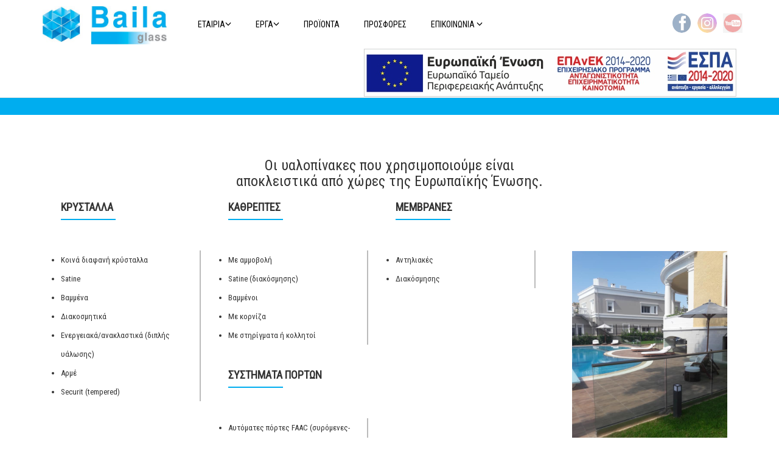

--- FILE ---
content_type: text/html; charset=utf-8
request_url: https://www.bailaglass.gr/index.php/%CF%80%CF%81%CE%BF%CF%8A%CE%BF%CE%BD%CF%84%CE%B1.html
body_size: 4224
content:
<!DOCTYPE html>
<html lang="el" dir="ltr">
<head>
<meta http-equiv="content-type" content="text/html; charset=utf-8" />
<base href="https://www.bailaglass.gr/index.php/%CF%80%CF%81%CE%BF%CF%8A%CE%BF%CE%BD%CF%84%CE%B1.html" />
	<meta name="author" content="Super User" />
	<meta name="generator" content="Joomla! - Open Source Content Management" />
	<title>ΠΡΟΪΟΝΤΑ</title>
	<link href="/templates/protostar/favicon.ico" rel="shortcut icon" type="image/vnd.microsoft.icon" />
	<link rel="stylesheet" type="text/css" href="/media/plg_jchoptimize/cache/css/a048232f18269c6521635d029d2f34c0_0.css" />
	
	<link href="https://www.bailaglass.gr/plugins/system/fmalertcookies/assets/css/bootstrap.min.css" rel="stylesheet" />
	<link href="https://www.bailaglass.gr/plugins/system/fmalertcookies/assets/css/custom.css" rel="stylesheet" />

	<meta name="viewport" content="width=device-width, initial-scale=1.0" />
	<meta name="Description" content="Σύγχρονη αντίληψη , υψηλά στάνταρ ποιότητας και άριστη γνώση των τεχνολογικών
εξελίξεων δίνουν στην εταιρεία Μπάιλα glass μία ξεχωριστή θέση στον τομέα των ειδικών κατασκευών .
Ανακαλύψτε όλα τα προϊόντα και τις κατασκευές μας στην ιστοσελίδα μας">

	
	<link href="https://fonts.googleapis.com/css?family=Roboto+Condensed&amp;subset=greek" rel="stylesheet">
		<link href="https://fonts.googleapis.com/css?family=Open+Sans:400,800&amp;subset=greek" rel="stylesheet">
		
<link rel="manifest" href="/manifest.json">
<link rel="icon" href="/images/favicon.png">
<style>
#product{
    width: 100%;
    height: 400px;
    padding-bottom: 50px;
    background:url(..//images/sliders/slider-6.jpg) fixed;
    background-position:center center;
    background-size: cover !important;
}

.navbar-default .navbar-nav > li.dropdown:hover > a, 
.navbar-default .navbar-nav > li.dropdown:hover > a:hover,
.navbar-default .navbar-nav > li.dropdown:hover > a:focus {
    background-color: rgb(231, 231, 231);
    color:black;
}
li.dropdown:hover > .dropdown-menu {
    display: block;
}

li.dropdown>a{
    
    color:#080808!important;
}
.navbar-toggle.in{
    display:block !important;
    float: left;
    width: 100%;
}

.footer a{
    
    color:white!important;
}

.footer h2{
    
        color:white!important;
}
#mapDiv{
    
    height:320px;
    width:100%;
}

#gtsubmit{   position: relative;
    top: -45px;
 left: 129px;
    
}
.product_title h1 {
    
    color:black!important;
}
</style>
</head>
<body>

		<nav class="navbar navbar-default navbar-fixed-top">
			<div class="container">
			
				<div class="navbar-header">
				  <button type="button" class="navbar-toggle collapsed" data-toggle="collapse" data-target="#navbar" aria-expanded="false" aria-controls="navbar">
					<span class="sr-only">Toggle navigation</span>
					<span class="icon-bar"></span>
					<span class="icon-bar"></span>
					<span class="icon-bar"></span>
				  </button>
				  <a class="navbar-brand" href="/index.php" data-toggle="tooltip" data-placement="bottom" title="Αρχική">
					<img src="/templates/protostar/images/baila-glass-logo.jpg" alt="logo baila" class="img-fluid"/></a>
				</div>
				
				<div id="navbar" class="navbar-collapse collapse">
				
					<ul class="nav navbar-nav">
					  
						<li class="dropdown">
							<a href="#" class="dropdown-toggle" data-toggle="dropdown" role="button" aria-haspopup="true" aria-expanded="false">ΕΤΑΙΡΙΑ<span class="glyphicon glyphicon-menu-down"></span></a>
							<ul class="dropdown-menu">
								<li><a href="/index.php/εταιρεια.html">ΛΙΓΑ ΛΟΓΙΑ</a></li>
							    <li><a href="/index.php/εγκαταστασεισ-εξοπλισμοσ.html">ΕΓΚΑΤΑΣΤΑΣΕΙΣ ΕΞΟΠΛΙΣΜΟΣ</a></li>
								<li><a href="/index.php/πιστοποιησεισ-iso.html">ΠΙΣΤΟΠΟΙΗΣΗ ISO</a></li>
                             
							</ul>
						</li>
						
						<li class="dropdown">
							<a href="/index.php/υπηρεσιεσ.html" class="dropdown-toggle" data-toggle="dropdown" role="button" aria-haspopup="true" aria-expanded="false">ΕΡΓΑ<span class="glyphicon glyphicon-menu-down"></span></a>
						<ul class="dropdown-menu">
														
			
							
					
						<li><a href="/index.php/βιτρινεσ">ΒΙΤΡΙΝΕΣ </a></li>
					
			
							
					
						<li><a href="/index.php/διαμορφωση-εσωτερικου-χωρου">ΔΙΑΜΟΡΦΩΣΗ ΧΩΡΟΥ</a></li>
					
			
							
					
						<li><a href="/index.php/ειδικεσ-κατασκευεσ">ΕΙΔΙΚΕΣ ΚΑΤΑΣΚΕΥΕΣ</a></li>
					
			
							
					
						<li><a href="/index.php/εξαρτηματα-κρυσταλλων">ΕΞΑΡΤΗΜΑΤΑ ΚΡΥΣΤΑΛΛΩΝ</a></li>
					
			
							
					
						<li><a href="/index.php/επενδυση-κουζινασ">ΕΠΕΝΔΥΣΗ ΚΟΥΖΙΝΑΣ</a></li>
					
			
							
					
						<li><a href="/index.php/καθρεπτεσ">ΚΑΘΡΕΠΤΕΣ</a></li>
					
			
							
					
						<li><a href="/index.php/μπανιο">ΚΑΜΠΙΝΕΣ ΜΠΑΝΙΟΥ</a></li>
					
			
							
					
						<li><a href="/index.php/στεγαστρα">ΣΤΕΓΑΣΤΡΑ</a></li>
					
			
							
					
						<li><a href="/index.php/στηθαια">ΣΤΗΘΑΙΑ</a></li>
					
			
								
              
		                             
							</ul>
						
						
						
						
						</li>
							<li class="dropdown">
							<a href="/index.php/προϊοντα.html" class="dropdown-toggle" data-toggle="dropdown" role="button" aria-haspopup="true" aria-expanded="false">ΠΡΟΪΟΝΤΑ</a>
							
						</li>
						
												
					
							<li class="dropdown">
							<a href="/index.php/προσφορεσ" class="dropdown-toggle" data-toggle="dropdown" role="button" aria-haspopup="true" aria-expanded="false">ΠΡΟΣΦΟΡΕΣ</a>
							
						</li>					  
						<li class="dropdown">
							<a href="#" class="dropdown-toggle" data-toggle="dropdown" role="button" aria-haspopup="true" aria-expanded="false">ΕΠΙΚΟΙΝΩΝΙΑ <span class="glyphicon glyphicon-menu-down"></span></a>
							<ul class="dropdown-menu">
								<li><a href="/index.php/επικοινωνια.html">ΣΤΟΙΧΕΙΑ ΕΠΚ</a></li>
							
							
							</ul>
						</li>
						


						
					</ul>
					
					<ul class="nav navbar-nav navbar-right">
					
					
						
					
					
					
						<li>
							<a href="https://www.facebook.com/Baila-Glass-1874898012745013" target="_blank" data-toggle="tooltip" data-placement="bottom" title="facebook" rel="noreferrer">
								<img src="/templates/protostar/images/social-fb.png" alt="facebook logo" class="img-fluid"/>
							</a>
						</li>
						
						<li>
							<a href="https://www.instagram.com/baila_glass/" target="_blank" data-toggle="tooltip" data-placement="bottom" title="instagram" rel="noreferrer">
								<img src="/templates/protostar/images/social-twitter.png" alt="instagram logo" class="img-fluid"/>
							</a>
						</li>
							<li>
							<a href="https://www.youtube.com/channel/UCKvx0inHzQ8Lvy7HK0iK4zQ" target="_blank" data-toggle="tooltip" data-placement="bottom" title="youtube" rel="noreferrer">
								<img src="/templates/protostar/images/social-yut.png" alt="youtube logo" class="img-fluid"/>
							</a>
						</li>	
					</ul>
				  
				</div>
				
			</div>
			
					<div class="container">							
							<a href="https://www.bailaglass.gr/%CE%9CME_WEB.pdf" target="_blank" data-toggle="tooltip" data-placement="bottom" title="espa" rel="noreferrer">
								<img src="/templates/protostar/images/espa.jpg" alt="espa logo" class="img-fluid1" style="float:right;"/>
 
							</a>
					</div>
		</nav>
				<div id="contact_img"> </div>
		<div class="product_title"> <h1><strong>ΠΡΟΪΟΝΤΑ </strong></h1></div>

							<div class="item-page" itemscope itemtype="https://schema.org/Article">
	<meta itemprop="inLanguage" content="en-GB" />
	
		
						
		
	
	
		
									<div itemprop="articleBody">
		<section id="product_2">
<div class="container">
<h3 style="text-align: center;">Οι υαλοπίνακες που χρησιμοποιούμε είναι <br /> αποκλειστικά από χώρες της Ευρωπαϊκής Ένωσης.</h3>
<div class="col-sm-9">
<div class="row">
<div class="col-sm-4">
<h4><b>ΚΡΥΣΤΑΛΛΑ</b></h4>
<div class="bord_pro2"> </div>
<ul class="pro_list ">
<li>Κοινά διαφανή κρύσταλλα</li>
<li>Satine</li>
<li>Βαμμένα</li>
<li>Διακοσμητικά</li>
<li>Ενεργειακά/ανακλαστικά (διπλής υάλωσης)</li>
<li>Αρμέ</li>
<li>Securit (tempered)</li>
</ul>
</div>
<div class="col-sm-4">
<h4><b>ΚΑΘΡΕΠΤΕΣ</b></h4>
<div class="bord_pro2"> </div>
<ul class="pro_list ">
<li>Με αμμοβολή</li>
<li>Satine (διακόσμησης)</li>
<li>Βαμμένοι</li>
<li>Με κορνίζα</li>
<li>Με στηρίγματα ή κολλητοί</li>
</ul>
<br />
<h4><b>ΣΥΣΤΗΜΑΤΑ ΠΟΡΤΩΝ</b></h4>
<div class="bord_pro2"> </div>
<ul class="pro_list ">
<li>Αυτόματες πόρτες FAAC (συρόμενες-ανοιγόμενες)</li>
</ul>
</div>
<div class="col-sm-4">
<h4><b>ΜΕΜΒΡΑΝΕΣ</b></h4>
<div class="bord_pro2"> </div>
<ul class="pro_list ">
<li>Αντηλιακές</li>
<li>Διακόσμησης</li>
</ul>
</div>
</div>
</div>
<div class="col-sm-3"><img class="img-responsive img_padd_top" src="/images/sliders/productsss.jpg" alt="διαχωριστικο πισινας" /> <img class="img-responsive img_padd_bot" src="/images/sliders/slider-5.jpg" alt="διαχωριστικα γραφειων" /></div>
</div>
</section> 	</div>

	
							</div>
		<div class="footer-wrap_pro">
	
					<div class="row footer">
				<div class="container">
				
					<div class="row">	
					
						<div class="col-sm-4 center" style="color:white;">
							<br/>
							<a style="color:white" href="/index.php">ΑΡΧΙΚΗ</a> &nbsp; / &nbsp; <a href="/index.php/εταιρεια">ΕΤΑΙΡΙΑ</a>
						</div>
						
						<div class="col-sm-4 center">
							<a class="footer-logo" href="/index.php" data-toggle="tooltip" data-placement="top" title="Αρχική">
								<img src="/templates/protostar/images/baila-glass-logo-white.jpg" alt="logo-bailaglass"/></a>
						</div>
						
						<div class="col-sm-4 center"  style="color:white;">
							<br/>
							<a href="/index.php/προϊοντα">ΠΡΟΪΟΝΤΑ</a> &nbsp; / &nbsp; <a href="/index.php/επικοινωνια">ΕΠΙΚΟΙΝΩΝΙΑ</a>
						</div>
						
					</div>
					<br/>
				
					<div class="row">
				
						<div class="col-md-3 col-sm-4 col-xs-6">
							<h2>ΒΙΤΡΙΝΕΣ</h2>
							
							<ul>
								<li><a href="/index.php/διαχωριστικα-χωρων">Διαχωριστικά</a></li>
								<li><a href="/index.php/πορτεσ">Πόρτες</a></li>
								<li><a href="/index.php/εξαρτηματα-κρυσταλλων">Εξαρτήματα</a></li>
							
							</ul>
						</div>
						<div class="col-md-3 col-sm-4 col-xs-6">
							<h2>ΚΑΤΑΣΚΕΥΕΣ</h2>
							
							<ul>
								<li><a href="/index.php/στηθαια">Στηθαία</a></li>
								<li><a href="/index.php/στεγαστρα">Στέγαστρα</a></li>
								<li><a href="/index.php/επενδυση-κουζινασ">Πλάτες Κουζίνας</a></li>
								
							</ul>
						</div>
						<div class="col-md-4 col-sm-4 col-xs-6">
							<h2>ΜΠΑΝΙΟ</h2>
							
							<ul>
								<li><a href="/index.php/συρομενεσ-ντουζιερεσ">Ντουζιέρες</a></li>
							    <li><a href="/index.php/καθρεπτεσ-μπανιου">Καθρέπτες</a></li>
							</ul>
						</div>
						
						
						
						<div class="col-md-2 col-sm-4 col-xs-6">
							<h2>EXTRAS</h2>
							
							<ul>
								<li><a href="#">Αντηλιακές Μεμβράνες</a></li>
								<li><a href="#">Ενεργειακά</a></li>
							</ul>
						</div>
					
					</div>
					
				</div>
			</div>
			
			<div class="row copyright center">
				<div class="container" style="color:white;">
					BAILA GLASS &copy; 2019. All Rights Reserved
					<br>
					Powered by <a style="color:white" href="http://www.anaweb.gr" target="_blank" rel="noreferrer">anaweb.gr - Your Internet Partner</a>
				</div>
			</div>
			
		</div>
		
	
		
				
	<script>
var _userway_config = {
account: 'MQpzSP6GfV'
};
 //jQuery('.userway.userway_p5').prop('title','Λειτουργίες Πρόσβασης ΑΜΕΑ');
 
 document.getElementsByClassName(".userway.userway_p5").title ='Λειτουργίες Πρόσβασης ΑΜΕΑ';
        
</script>
<script  src="https://cdn.userway.org/widget.js"></script><div class="cadre_alert_cookies" id="cadre_alert_cookies" style="opacity:1;text-align:right; margin:0px;"><div class="cadre_inner_alert_cookies" style="display: inline-block;width: 100%;margin:auto;max-width:100%;background-color: #ffffff;border: 0px solid #eeeeee;"><div class="cadre_inner_texte_alert_cookies" style="display: inline-block;padding:10px;color: #030000"><div class="cadre_texte "><p style="color: #003d68; position: absolute; margin: auto; left: 19%;">Συνεχίζοντας σε αυτό τον ιστότοπο αποδέχεστε την χρήση των cookies στη συσκευή σας όπως περιγράφεται στην πολιτική cookies</p></div><div class="cadre_bouton "><div class=" col-md-12 col-sm-6 btn_close" style="margin:0;text-align:center"><button onclick="CloseCadreAlertCookie();" style="color:#1a1a1a" class="btn btn-warning  popup-modal-dismiss">Αποδοχή</button></div></div></div></div></div><script>/*<![CDATA[*/var name = "fmalertcookies" + "=";var ca = document.cookie.split(";");var acceptCookie = false;for(var i=0; i<ca.length; i++) {var c = ca[i];while (c.charAt(0)==" ") c = c.substring(1);if (c.indexOf(name) == 0){ acceptCookie = true; document.getElementById("cadre_alert_cookies").style.display="none";}}var d = new Date();d.setTime(d.getTime() + (30*(24*60*60*1000)));var expires_cookie = "expires="+d.toUTCString();function CloseCadreAlertCookie(){document.getElementById('cadre_alert_cookies').style.display='none'; document.cookie='fmalertcookies=true; '+expires_cookie+'; path=/';}/*]]>*/</script><script src="/media/jui/js/jquery.min.js?ca08af23ffc8cd73f6d9d224847751a2"></script>
<script src="/media/jui/js/jquery-noconflict.js?ca08af23ffc8cd73f6d9d224847751a2"></script>
<script src="/media/jui/js/jquery-migrate.min.js?ca08af23ffc8cd73f6d9d224847751a2"></script>
<script src="/media/system/js/caption.js?ca08af23ffc8cd73f6d9d224847751a2"></script>
<script src="/media/jui/js/bootstrap.min.js?ca08af23ffc8cd73f6d9d224847751a2"></script>
<script src="/templates/protostar/js/jquery-3.2.1.js?ca08af23ffc8cd73f6d9d224847751a2"></script>
<script src="/templates/protostar/js/bootstrap.min.js?ca08af23ffc8cd73f6d9d224847751a2"></script>
<script src="/templates/protostar/js/jquery.lazy.min.js?ca08af23ffc8cd73f6d9d224847751a2"></script>
<script src="/templates/protostar/js/tikis.js?ca08af23ffc8cd73f6d9d224847751a2"></script>
<!--[if lt IE 9]>
<script src="/media/jui/js/html5.js?ca08af23ffc8cd73f6d9d224847751a2"></script>
<![endif]-->
<script>
jQuery(window).on('load',  function() {
				new JCaption('img.caption');
			});
</script>
</body>
</html>


--- FILE ---
content_type: application/javascript
request_url: https://www.bailaglass.gr/templates/protostar/js/tikis.js?ca08af23ffc8cd73f6d9d224847751a2
body_size: 50
content:
$( document ).ready(function() {
    
     jQuery('.userway.userway_p5').prop('title','Λειτουργίες Πρόσβασης ΑΜΕΑ');
        
    var platos=$( window ).width();
	console.log(platos);
	$("#xartisf").width(platos);
	
	

        $('.fill').lazy();
        jQuery('.userway.userway_p5').prop('title','Λειτουργίες Πρόσβασης ΑΜΕΑ');
        
  /*$('#contact-form').hide();
$('#onoma').replaceWith($('#jform_contact_name'))
$('#jform_contact_name').attr("placeholder", "Όνομα/νυμο");

$('#email').replaceWith($('#jform_contact_email'))
$('#jform_contact_email').attr("placeholder", "E-mail");

$('#minima').replaceWith($('#jform_contact_message'))
$('#gtcaptcha').replaceWith($('#jform_captcha'))*/
//$('#myform').replaceWith($('#contact-form'));
});